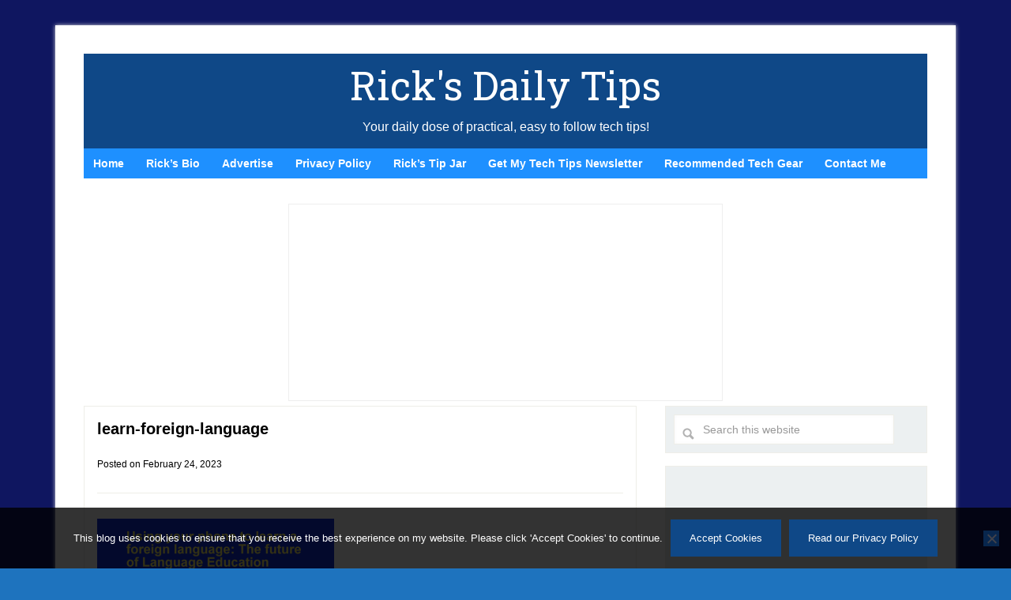

--- FILE ---
content_type: text/html; charset=UTF-8
request_url: https://www.ricksdailytips.com/future-of-language-education/learn-foreign-language/
body_size: 9568
content:
<!DOCTYPE html>
<html lang="en-US">
<head >
<meta charset="UTF-8" />
<meta name="viewport" content="width=device-width, initial-scale=1" />
<meta name='robots' content='index, follow, max-image-preview:large, max-snippet:-1, max-video-preview:-1' />

	<!-- This site is optimized with the Yoast SEO plugin v26.8 - https://yoast.com/product/yoast-seo-wordpress/ -->
	<title>learn-foreign-language - Rick&#039;s Daily Tips</title>
	<link rel="canonical" href="https://www.ricksdailytips.com/future-of-language-education/learn-foreign-language/" />
	<meta property="og:locale" content="en_US" />
	<meta property="og:type" content="article" />
	<meta property="og:title" content="learn-foreign-language - Rick&#039;s Daily Tips" />
	<meta property="og:url" content="https://www.ricksdailytips.com/future-of-language-education/learn-foreign-language/" />
	<meta property="og:site_name" content="Rick&#039;s Daily Tips" />
	<meta property="article:publisher" content="https://www.facebook.com/ricksdailytips/" />
	<meta property="og:image" content="https://www.ricksdailytips.com/future-of-language-education/learn-foreign-language" />
	<meta property="og:image:width" content="1" />
	<meta property="og:image:height" content="1" />
	<meta property="og:image:type" content="image/png" />
	<meta name="twitter:card" content="summary_large_image" />
	<meta name="twitter:site" content="@RicksDailyTips" />
	<script type="application/ld+json" class="yoast-schema-graph">{"@context":"https://schema.org","@graph":[{"@type":"WebPage","@id":"https://www.ricksdailytips.com/future-of-language-education/learn-foreign-language/","url":"https://www.ricksdailytips.com/future-of-language-education/learn-foreign-language/","name":"learn-foreign-language - Rick&#039;s Daily Tips","isPartOf":{"@id":"https://www.ricksdailytips.com/#website"},"primaryImageOfPage":{"@id":"https://www.ricksdailytips.com/future-of-language-education/learn-foreign-language/#primaryimage"},"image":{"@id":"https://www.ricksdailytips.com/future-of-language-education/learn-foreign-language/#primaryimage"},"thumbnailUrl":"https://www.ricksdailytips.com/wp-content/uploads/2023/02/learn-foreign-language.png","datePublished":"2023-02-24T11:35:47+00:00","breadcrumb":{"@id":"https://www.ricksdailytips.com/future-of-language-education/learn-foreign-language/#breadcrumb"},"inLanguage":"en-US","potentialAction":[{"@type":"ReadAction","target":["https://www.ricksdailytips.com/future-of-language-education/learn-foreign-language/"]}]},{"@type":"ImageObject","inLanguage":"en-US","@id":"https://www.ricksdailytips.com/future-of-language-education/learn-foreign-language/#primaryimage","url":"https://www.ricksdailytips.com/wp-content/uploads/2023/02/learn-foreign-language.png","contentUrl":"https://www.ricksdailytips.com/wp-content/uploads/2023/02/learn-foreign-language.png","width":585,"height":329},{"@type":"BreadcrumbList","@id":"https://www.ricksdailytips.com/future-of-language-education/learn-foreign-language/#breadcrumb","itemListElement":[{"@type":"ListItem","position":1,"name":"Home","item":"https://www.ricksdailytips.com/"},{"@type":"ListItem","position":2,"name":"Using your phone to learn a foreign language: The future of Language Education","item":"https://www.ricksdailytips.com/future-of-language-education/"},{"@type":"ListItem","position":3,"name":"learn-foreign-language"}]},{"@type":"WebSite","@id":"https://www.ricksdailytips.com/#website","url":"https://www.ricksdailytips.com/","name":"Rick&#039;s Daily Tips","description":"Your daily dose of practical, easy to follow tech tips!","potentialAction":[{"@type":"SearchAction","target":{"@type":"EntryPoint","urlTemplate":"https://www.ricksdailytips.com/?s={search_term_string}"},"query-input":{"@type":"PropertyValueSpecification","valueRequired":true,"valueName":"search_term_string"}}],"inLanguage":"en-US"}]}</script>
	<!-- / Yoast SEO plugin. -->


<link rel='dns-prefetch' href='//fonts.googleapis.com' />
<link rel="alternate" type="application/rss+xml" title="Rick&#039;s Daily Tips &raquo; Feed" href="https://www.ricksdailytips.com/feed/" />
<link rel="alternate" type="application/rss+xml" title="Rick&#039;s Daily Tips &raquo; Comments Feed" href="https://www.ricksdailytips.com/comments/feed/" />
<link rel="alternate" title="oEmbed (JSON)" type="application/json+oembed" href="https://www.ricksdailytips.com/wp-json/oembed/1.0/embed?url=https%3A%2F%2Fwww.ricksdailytips.com%2Ffuture-of-language-education%2Flearn-foreign-language%2F" />
<link rel="alternate" title="oEmbed (XML)" type="text/xml+oembed" href="https://www.ricksdailytips.com/wp-json/oembed/1.0/embed?url=https%3A%2F%2Fwww.ricksdailytips.com%2Ffuture-of-language-education%2Flearn-foreign-language%2F&#038;format=xml" />
<style id='wp-img-auto-sizes-contain-inline-css' type='text/css'>
img:is([sizes=auto i],[sizes^="auto," i]){contain-intrinsic-size:3000px 1500px}
/*# sourceURL=wp-img-auto-sizes-contain-inline-css */
</style>
<link rel='stylesheet' id='lifestyle-pro-theme-css' href='https://www.ricksdailytips.com/wp-content/themes/lifestyle-pro/lifestyle-pro/style.css?ver=8.23' type='text/css' media='all' />
<style id='wp-emoji-styles-inline-css' type='text/css'>

	img.wp-smiley, img.emoji {
		display: inline !important;
		border: none !important;
		box-shadow: none !important;
		height: 1em !important;
		width: 1em !important;
		margin: 0 0.07em !important;
		vertical-align: -0.1em !important;
		background: none !important;
		padding: 0 !important;
	}
/*# sourceURL=wp-emoji-styles-inline-css */
</style>
<style id='wp-block-library-inline-css' type='text/css'>
:root{--wp-block-synced-color:#7a00df;--wp-block-synced-color--rgb:122,0,223;--wp-bound-block-color:var(--wp-block-synced-color);--wp-editor-canvas-background:#ddd;--wp-admin-theme-color:#007cba;--wp-admin-theme-color--rgb:0,124,186;--wp-admin-theme-color-darker-10:#006ba1;--wp-admin-theme-color-darker-10--rgb:0,107,160.5;--wp-admin-theme-color-darker-20:#005a87;--wp-admin-theme-color-darker-20--rgb:0,90,135;--wp-admin-border-width-focus:2px}@media (min-resolution:192dpi){:root{--wp-admin-border-width-focus:1.5px}}.wp-element-button{cursor:pointer}:root .has-very-light-gray-background-color{background-color:#eee}:root .has-very-dark-gray-background-color{background-color:#313131}:root .has-very-light-gray-color{color:#eee}:root .has-very-dark-gray-color{color:#313131}:root .has-vivid-green-cyan-to-vivid-cyan-blue-gradient-background{background:linear-gradient(135deg,#00d084,#0693e3)}:root .has-purple-crush-gradient-background{background:linear-gradient(135deg,#34e2e4,#4721fb 50%,#ab1dfe)}:root .has-hazy-dawn-gradient-background{background:linear-gradient(135deg,#faaca8,#dad0ec)}:root .has-subdued-olive-gradient-background{background:linear-gradient(135deg,#fafae1,#67a671)}:root .has-atomic-cream-gradient-background{background:linear-gradient(135deg,#fdd79a,#004a59)}:root .has-nightshade-gradient-background{background:linear-gradient(135deg,#330968,#31cdcf)}:root .has-midnight-gradient-background{background:linear-gradient(135deg,#020381,#2874fc)}:root{--wp--preset--font-size--normal:16px;--wp--preset--font-size--huge:42px}.has-regular-font-size{font-size:1em}.has-larger-font-size{font-size:2.625em}.has-normal-font-size{font-size:var(--wp--preset--font-size--normal)}.has-huge-font-size{font-size:var(--wp--preset--font-size--huge)}.has-text-align-center{text-align:center}.has-text-align-left{text-align:left}.has-text-align-right{text-align:right}.has-fit-text{white-space:nowrap!important}#end-resizable-editor-section{display:none}.aligncenter{clear:both}.items-justified-left{justify-content:flex-start}.items-justified-center{justify-content:center}.items-justified-right{justify-content:flex-end}.items-justified-space-between{justify-content:space-between}.screen-reader-text{border:0;clip-path:inset(50%);height:1px;margin:-1px;overflow:hidden;padding:0;position:absolute;width:1px;word-wrap:normal!important}.screen-reader-text:focus{background-color:#ddd;clip-path:none;color:#444;display:block;font-size:1em;height:auto;left:5px;line-height:normal;padding:15px 23px 14px;text-decoration:none;top:5px;width:auto;z-index:100000}html :where(.has-border-color){border-style:solid}html :where([style*=border-top-color]){border-top-style:solid}html :where([style*=border-right-color]){border-right-style:solid}html :where([style*=border-bottom-color]){border-bottom-style:solid}html :where([style*=border-left-color]){border-left-style:solid}html :where([style*=border-width]){border-style:solid}html :where([style*=border-top-width]){border-top-style:solid}html :where([style*=border-right-width]){border-right-style:solid}html :where([style*=border-bottom-width]){border-bottom-style:solid}html :where([style*=border-left-width]){border-left-style:solid}html :where(img[class*=wp-image-]){height:auto;max-width:100%}:where(figure){margin:0 0 1em}html :where(.is-position-sticky){--wp-admin--admin-bar--position-offset:var(--wp-admin--admin-bar--height,0px)}@media screen and (max-width:600px){html :where(.is-position-sticky){--wp-admin--admin-bar--position-offset:0px}}

/*# sourceURL=wp-block-library-inline-css */
</style><style id='global-styles-inline-css' type='text/css'>
:root{--wp--preset--aspect-ratio--square: 1;--wp--preset--aspect-ratio--4-3: 4/3;--wp--preset--aspect-ratio--3-4: 3/4;--wp--preset--aspect-ratio--3-2: 3/2;--wp--preset--aspect-ratio--2-3: 2/3;--wp--preset--aspect-ratio--16-9: 16/9;--wp--preset--aspect-ratio--9-16: 9/16;--wp--preset--color--black: #000000;--wp--preset--color--cyan-bluish-gray: #abb8c3;--wp--preset--color--white: #ffffff;--wp--preset--color--pale-pink: #f78da7;--wp--preset--color--vivid-red: #cf2e2e;--wp--preset--color--luminous-vivid-orange: #ff6900;--wp--preset--color--luminous-vivid-amber: #fcb900;--wp--preset--color--light-green-cyan: #7bdcb5;--wp--preset--color--vivid-green-cyan: #00d084;--wp--preset--color--pale-cyan-blue: #8ed1fc;--wp--preset--color--vivid-cyan-blue: #0693e3;--wp--preset--color--vivid-purple: #9b51e0;--wp--preset--gradient--vivid-cyan-blue-to-vivid-purple: linear-gradient(135deg,rgb(6,147,227) 0%,rgb(155,81,224) 100%);--wp--preset--gradient--light-green-cyan-to-vivid-green-cyan: linear-gradient(135deg,rgb(122,220,180) 0%,rgb(0,208,130) 100%);--wp--preset--gradient--luminous-vivid-amber-to-luminous-vivid-orange: linear-gradient(135deg,rgb(252,185,0) 0%,rgb(255,105,0) 100%);--wp--preset--gradient--luminous-vivid-orange-to-vivid-red: linear-gradient(135deg,rgb(255,105,0) 0%,rgb(207,46,46) 100%);--wp--preset--gradient--very-light-gray-to-cyan-bluish-gray: linear-gradient(135deg,rgb(238,238,238) 0%,rgb(169,184,195) 100%);--wp--preset--gradient--cool-to-warm-spectrum: linear-gradient(135deg,rgb(74,234,220) 0%,rgb(151,120,209) 20%,rgb(207,42,186) 40%,rgb(238,44,130) 60%,rgb(251,105,98) 80%,rgb(254,248,76) 100%);--wp--preset--gradient--blush-light-purple: linear-gradient(135deg,rgb(255,206,236) 0%,rgb(152,150,240) 100%);--wp--preset--gradient--blush-bordeaux: linear-gradient(135deg,rgb(254,205,165) 0%,rgb(254,45,45) 50%,rgb(107,0,62) 100%);--wp--preset--gradient--luminous-dusk: linear-gradient(135deg,rgb(255,203,112) 0%,rgb(199,81,192) 50%,rgb(65,88,208) 100%);--wp--preset--gradient--pale-ocean: linear-gradient(135deg,rgb(255,245,203) 0%,rgb(182,227,212) 50%,rgb(51,167,181) 100%);--wp--preset--gradient--electric-grass: linear-gradient(135deg,rgb(202,248,128) 0%,rgb(113,206,126) 100%);--wp--preset--gradient--midnight: linear-gradient(135deg,rgb(2,3,129) 0%,rgb(40,116,252) 100%);--wp--preset--font-size--small: 13px;--wp--preset--font-size--medium: 20px;--wp--preset--font-size--large: 36px;--wp--preset--font-size--x-large: 42px;--wp--preset--spacing--20: 0.44rem;--wp--preset--spacing--30: 0.67rem;--wp--preset--spacing--40: 1rem;--wp--preset--spacing--50: 1.5rem;--wp--preset--spacing--60: 2.25rem;--wp--preset--spacing--70: 3.38rem;--wp--preset--spacing--80: 5.06rem;--wp--preset--shadow--natural: 6px 6px 9px rgba(0, 0, 0, 0.2);--wp--preset--shadow--deep: 12px 12px 50px rgba(0, 0, 0, 0.4);--wp--preset--shadow--sharp: 6px 6px 0px rgba(0, 0, 0, 0.2);--wp--preset--shadow--outlined: 6px 6px 0px -3px rgb(255, 255, 255), 6px 6px rgb(0, 0, 0);--wp--preset--shadow--crisp: 6px 6px 0px rgb(0, 0, 0);}:where(.is-layout-flex){gap: 0.5em;}:where(.is-layout-grid){gap: 0.5em;}body .is-layout-flex{display: flex;}.is-layout-flex{flex-wrap: wrap;align-items: center;}.is-layout-flex > :is(*, div){margin: 0;}body .is-layout-grid{display: grid;}.is-layout-grid > :is(*, div){margin: 0;}:where(.wp-block-columns.is-layout-flex){gap: 2em;}:where(.wp-block-columns.is-layout-grid){gap: 2em;}:where(.wp-block-post-template.is-layout-flex){gap: 1.25em;}:where(.wp-block-post-template.is-layout-grid){gap: 1.25em;}.has-black-color{color: var(--wp--preset--color--black) !important;}.has-cyan-bluish-gray-color{color: var(--wp--preset--color--cyan-bluish-gray) !important;}.has-white-color{color: var(--wp--preset--color--white) !important;}.has-pale-pink-color{color: var(--wp--preset--color--pale-pink) !important;}.has-vivid-red-color{color: var(--wp--preset--color--vivid-red) !important;}.has-luminous-vivid-orange-color{color: var(--wp--preset--color--luminous-vivid-orange) !important;}.has-luminous-vivid-amber-color{color: var(--wp--preset--color--luminous-vivid-amber) !important;}.has-light-green-cyan-color{color: var(--wp--preset--color--light-green-cyan) !important;}.has-vivid-green-cyan-color{color: var(--wp--preset--color--vivid-green-cyan) !important;}.has-pale-cyan-blue-color{color: var(--wp--preset--color--pale-cyan-blue) !important;}.has-vivid-cyan-blue-color{color: var(--wp--preset--color--vivid-cyan-blue) !important;}.has-vivid-purple-color{color: var(--wp--preset--color--vivid-purple) !important;}.has-black-background-color{background-color: var(--wp--preset--color--black) !important;}.has-cyan-bluish-gray-background-color{background-color: var(--wp--preset--color--cyan-bluish-gray) !important;}.has-white-background-color{background-color: var(--wp--preset--color--white) !important;}.has-pale-pink-background-color{background-color: var(--wp--preset--color--pale-pink) !important;}.has-vivid-red-background-color{background-color: var(--wp--preset--color--vivid-red) !important;}.has-luminous-vivid-orange-background-color{background-color: var(--wp--preset--color--luminous-vivid-orange) !important;}.has-luminous-vivid-amber-background-color{background-color: var(--wp--preset--color--luminous-vivid-amber) !important;}.has-light-green-cyan-background-color{background-color: var(--wp--preset--color--light-green-cyan) !important;}.has-vivid-green-cyan-background-color{background-color: var(--wp--preset--color--vivid-green-cyan) !important;}.has-pale-cyan-blue-background-color{background-color: var(--wp--preset--color--pale-cyan-blue) !important;}.has-vivid-cyan-blue-background-color{background-color: var(--wp--preset--color--vivid-cyan-blue) !important;}.has-vivid-purple-background-color{background-color: var(--wp--preset--color--vivid-purple) !important;}.has-black-border-color{border-color: var(--wp--preset--color--black) !important;}.has-cyan-bluish-gray-border-color{border-color: var(--wp--preset--color--cyan-bluish-gray) !important;}.has-white-border-color{border-color: var(--wp--preset--color--white) !important;}.has-pale-pink-border-color{border-color: var(--wp--preset--color--pale-pink) !important;}.has-vivid-red-border-color{border-color: var(--wp--preset--color--vivid-red) !important;}.has-luminous-vivid-orange-border-color{border-color: var(--wp--preset--color--luminous-vivid-orange) !important;}.has-luminous-vivid-amber-border-color{border-color: var(--wp--preset--color--luminous-vivid-amber) !important;}.has-light-green-cyan-border-color{border-color: var(--wp--preset--color--light-green-cyan) !important;}.has-vivid-green-cyan-border-color{border-color: var(--wp--preset--color--vivid-green-cyan) !important;}.has-pale-cyan-blue-border-color{border-color: var(--wp--preset--color--pale-cyan-blue) !important;}.has-vivid-cyan-blue-border-color{border-color: var(--wp--preset--color--vivid-cyan-blue) !important;}.has-vivid-purple-border-color{border-color: var(--wp--preset--color--vivid-purple) !important;}.has-vivid-cyan-blue-to-vivid-purple-gradient-background{background: var(--wp--preset--gradient--vivid-cyan-blue-to-vivid-purple) !important;}.has-light-green-cyan-to-vivid-green-cyan-gradient-background{background: var(--wp--preset--gradient--light-green-cyan-to-vivid-green-cyan) !important;}.has-luminous-vivid-amber-to-luminous-vivid-orange-gradient-background{background: var(--wp--preset--gradient--luminous-vivid-amber-to-luminous-vivid-orange) !important;}.has-luminous-vivid-orange-to-vivid-red-gradient-background{background: var(--wp--preset--gradient--luminous-vivid-orange-to-vivid-red) !important;}.has-very-light-gray-to-cyan-bluish-gray-gradient-background{background: var(--wp--preset--gradient--very-light-gray-to-cyan-bluish-gray) !important;}.has-cool-to-warm-spectrum-gradient-background{background: var(--wp--preset--gradient--cool-to-warm-spectrum) !important;}.has-blush-light-purple-gradient-background{background: var(--wp--preset--gradient--blush-light-purple) !important;}.has-blush-bordeaux-gradient-background{background: var(--wp--preset--gradient--blush-bordeaux) !important;}.has-luminous-dusk-gradient-background{background: var(--wp--preset--gradient--luminous-dusk) !important;}.has-pale-ocean-gradient-background{background: var(--wp--preset--gradient--pale-ocean) !important;}.has-electric-grass-gradient-background{background: var(--wp--preset--gradient--electric-grass) !important;}.has-midnight-gradient-background{background: var(--wp--preset--gradient--midnight) !important;}.has-small-font-size{font-size: var(--wp--preset--font-size--small) !important;}.has-medium-font-size{font-size: var(--wp--preset--font-size--medium) !important;}.has-large-font-size{font-size: var(--wp--preset--font-size--large) !important;}.has-x-large-font-size{font-size: var(--wp--preset--font-size--x-large) !important;}
/*# sourceURL=global-styles-inline-css */
</style>

<style id='classic-theme-styles-inline-css' type='text/css'>
/*! This file is auto-generated */
.wp-block-button__link{color:#fff;background-color:#32373c;border-radius:9999px;box-shadow:none;text-decoration:none;padding:calc(.667em + 2px) calc(1.333em + 2px);font-size:1.125em}.wp-block-file__button{background:#32373c;color:#fff;text-decoration:none}
/*# sourceURL=/wp-includes/css/classic-themes.min.css */
</style>
<link rel='stylesheet' id='cookie-notice-front-css' href='https://www.ricksdailytips.com/wp-content/plugins/cookie-notice/css/front.min.css?ver=2.5.11' type='text/css' media='all' />
<link rel='stylesheet' id='dashicons-css' href='https://www.ricksdailytips.com/wp-includes/css/dashicons.min.css?ver=6.9' type='text/css' media='all' />
<link rel='stylesheet' id='google-fonts-css' href='//fonts.googleapis.com/css?family=Droid+Sans%3A400%2C700%7CRoboto+Slab%3A400%2C300%2C700&#038;ver=8.23' type='text/css' media='all' />
<script type="text/javascript" src="https://www.ricksdailytips.com/wp-includes/js/jquery/jquery.min.js?ver=3.7.1" id="jquery-core-js"></script>
<script type="text/javascript" src="https://www.ricksdailytips.com/wp-includes/js/jquery/jquery-migrate.min.js?ver=3.4.1" id="jquery-migrate-js"></script>
<script type="text/javascript" src="https://www.ricksdailytips.com/wp-content/themes/lifestyle-pro/lifestyle-pro/js/responsive-menu.js?ver=1.0.0" id="lifestyle-responsive-menu-js"></script>
<link rel="https://api.w.org/" href="https://www.ricksdailytips.com/wp-json/" /><link rel="alternate" title="JSON" type="application/json" href="https://www.ricksdailytips.com/wp-json/wp/v2/media/91696" /><link rel="EditURI" type="application/rsd+xml" title="RSD" href="https://www.ricksdailytips.com/xmlrpc.php?rsd" />
<meta name="generator" content="WordPress 6.9" />
<link rel='shortlink' href='https://www.ricksdailytips.com/?p=91696' />
<link rel="icon" href="https://www.ricksdailytips.com/wp-content/themes/lifestyle-pro/lifestyle-pro/images/favicon.ico" />
<meta name='ir-site-verification-token' value='1041030698' />
<script data-ad-client="ca-pub-0519771411000593" async src="https://pagead2.googlesyndication.com/pagead/js/adsbygoogle.js"></script><style type="text/css" id="custom-background-css">
body.custom-background { background-color: #1e73be; background-image: url("https://www.ricksdailytips.com/wp-content/uploads/2016/08/blue-background.gif"); background-position: left top; background-size: auto; background-repeat: repeat; background-attachment: scroll; }
</style>
	</head>
<body data-rsssl=1 class="attachment wp-singular attachment-template-default single single-attachment postid-91696 attachmentid-91696 attachment-png custom-background wp-theme-genesis wp-child-theme-lifestyle-prolifestyle-pro cookies-not-set custom-header header-full-width content-sidebar genesis-breadcrumbs-hidden genesis-footer-widgets-visible lifestyle-pro-blue"><div class="site-container"><header class="site-header"><div class="wrap"><div class="title-area"><p class="site-title"><a href="https://www.ricksdailytips.com/">Rick&#039;s Daily Tips</a></p><p class="site-description">Your daily dose of practical, easy to follow tech tips!</p></div><!-- Global site tag (gtag.js) - Google Analytics -->
<script async src="https://www.googletagmanager.com/gtag/js?id=UA-46747777-1"></script>
<script>
  window.dataLayer = window.dataLayer || [];
  function gtag(){dataLayer.push(arguments);}
  gtag('js', new Date());

  gtag('config', 'UA-46747777-1');
</script></div></header><nav class="nav-secondary" aria-label="Secondary"><div class="wrap"><ul id="menu-bottom-menu" class="menu genesis-nav-menu menu-secondary"><li id="menu-item-78126" class="menu-item menu-item-type-custom menu-item-object-custom menu-item-home menu-item-78126"><a href="https://www.ricksdailytips.com/"><span >Home</span></a></li>
<li id="menu-item-78127" class="menu-item menu-item-type-custom menu-item-object-custom menu-item-78127"><a href="https://www.ricksdailytips.com/about-rick/"><span >Rick&#8217;s Bio</span></a></li>
<li id="menu-item-78128" class="menu-item menu-item-type-custom menu-item-object-custom menu-item-78128"><a href="https://www.ricksdailytips.com/advertise/"><span >Advertise</span></a></li>
<li id="menu-item-78130" class="menu-item menu-item-type-custom menu-item-object-custom menu-item-78130"><a rel="privacy-policy" href="https://www.ricksdailytips.com/privacy-policy/"><span >Privacy Policy</span></a></li>
<li id="menu-item-78131" class="menu-item menu-item-type-custom menu-item-object-custom menu-item-78131"><a href="https://www.ricksdailytips.com/leave-a-tip/"><span >Rick&#8217;s Tip Jar</span></a></li>
<li id="menu-item-78133" class="menu-item menu-item-type-custom menu-item-object-custom menu-item-78133"><a href="https://www.ricksdailytips.com/daily-updates-newsletter/"><span >Get My Tech Tips Newsletter</span></a></li>
<li id="menu-item-103700" class="menu-item menu-item-type-custom menu-item-object-custom menu-item-103700"><a href="https://www.ricksdailytips.com/products-i-recommend/"><span >Recommended Tech Gear</span></a></li>
<li id="menu-item-90189" class="menu-item menu-item-type-custom menu-item-object-custom menu-item-90189"><a href="https://www.ricksdailytips.com/contact/"><span >Contact Me</span></a></li>
</ul></div></nav><div class="site-inner"><div class="content-sidebar-wrap"><center>
<iframe style="border: 1px solid #EEE; background: white;" src="https://rickstechtips.substack.com/embed" width="550" height="250" frameborder="0" scrolling="no"></iframe></center><main class="content"><article class="post-91696 attachment type-attachment status-inherit entry" aria-label="learn-foreign-language"><header class="entry-header"><h1 class="entry-title">learn-foreign-language</h1>
<p class="entry-meta">Posted on <time class="entry-time">February 24, 2023</time> </p></header><div class="entry-content"><p class="attachment"><a href='https://www.ricksdailytips.com/wp-content/uploads/2023/02/learn-foreign-language.png'><img decoding="async" width="300" height="169" src="https://www.ricksdailytips.com/wp-content/uploads/2023/02/learn-foreign-language-300x169.png" class="attachment-medium size-medium" alt="" srcset="https://www.ricksdailytips.com/wp-content/uploads/2023/02/learn-foreign-language-300x169.png 300w, https://www.ricksdailytips.com/wp-content/uploads/2023/02/learn-foreign-language-150x84.png 150w, https://www.ricksdailytips.com/wp-content/uploads/2023/02/learn-foreign-language.png 585w" sizes="(max-width: 300px) 100vw, 300px" /></a></p>
</div><footer class="entry-footer"></footer></article><div id="amzn-assoc-ad-9e82caf6-b224-4b1c-83bb-00bcabce873d"></div><script async src="//z-na.amazon-adsystem.com/widgets/onejs?MarketPlace=US&adInstanceId=9e82caf6-b224-4b1c-83bb-00bcabce873d"></script> </main><aside class="sidebar sidebar-primary widget-area" role="complementary" aria-label="Primary Sidebar"><section id="search-5" class="widget widget_search"><div class="widget-wrap"><form class="search-form" method="get" action="https://www.ricksdailytips.com/" role="search"><input class="search-form-input" type="search" name="s" id="searchform-1" placeholder="Search this website"><input class="search-form-submit" type="submit" value="Search"><meta content="https://www.ricksdailytips.com/?s={s}"></form></div></section>
<section id="text-37" class="widget widget_text"><div class="widget-wrap">			<div class="textwidget"><p><script async src="https://pagead2.googlesyndication.com/pagead/js/adsbygoogle.js"></script><br />
<!-- RicksDailyTips Sidebar Responsive --><br />
<ins class="adsbygoogle" style="display: block;" data-ad-client="ca-pub-0519771411000593" data-ad-slot="8952461058" data-ad-format="auto" data-full-width-responsive="true"></ins><br />
<script>
     (adsbygoogle = window.adsbygoogle || []).push({});
</script></p>
</div>
		</div></section>
<section id="text-24" class="widget widget_text"><div class="widget-wrap"><h4 class="widget-title widgettitle">Popular&#8230;</h4>
			<div class="textwidget"><p><strong><a href="https://www.ricksdailytips.com/my-daily-gadget-picks-archive/">Miss one of my Daily Gadget Picks? Check here.</a><br style="”clear: both;" /><br />
<a href="https://www.ricksdailytips.com/ask-a-tech-question/">How do I ask you a tech question?</a><br />
<br style="”clear: both;" /><a href="https://www.ricksdailytips.com/how-to-rid-your-pc-of-malware/">Step-by-step guide to completely ridding your PC of viruses and other malware</a><br />
<br style="”clear: both;" /><a href="https://www.ricksdailytips.com/amazon/">10 reasons why I recommend buying tech gear from Amazon</a><br />
<br style="”clear: both;" /><a href="https://www.ricksdailytips.com/evaluating-negative-reviews-on-amazon/">How to accurately evaluate product reviews on Amazon</a><br />
</strong></p>
</div>
		</div></section>
<section id="text-31" class="widget widget_text"><div class="widget-wrap">			<div class="textwidget"><p><center><br />
<a href="https://www.ricksdailytips.com/advertise/">Advertise</a><br />
<br style="”clear: both;" /><a href="https://www.ricksdailytips.com/guest-post-guidelines/">Guest Post Guidelines</a><br />
<br style="”clear: both;" /><a href="https://www.ricksdailytips.com/ask-a-tech-question/">Want to ask me a tech question?</a><br />
<br style="”clear: both;" /><a href="https://www.ricksdailytips.com/products-i-recommend/">Recommended Tech Gear</a><br />
<br style="”clear: both;" /><a href="https://www.ricksdailytips.com/privacy-policy/">Privacy Policy</a><br />
</center></p>
</div>
		</div></section>
</aside></div></div><div class="footer-widgets"><div class="wrap"><div class="widget-area footer-widgets-1 footer-widget-area"><section id="text-32" class="widget widget_text"><div class="widget-wrap">			<div class="textwidget"><p><a href="https://www.ricksdailytips.com/category/computer-tips/">Computer Tips</a><br />
<a href="https://www.ricksdailytips.com/category/smart-phone-tips/">Smartphone Tips</a><br />
<a href="https://www.ricksdailytips.com/category/blogging-tips/">Blogging Tips</a></p>
</div>
		</div></section>
</div><div class="widget-area footer-widgets-2 footer-widget-area"><section id="text-34" class="widget widget_text"><div class="widget-wrap">			<div class="textwidget"><p><a href="https://www.ricksdailytips.com/category/questions-and-answers/">Tech Q &amp; A</a><br />
<a href="https://www.ricksdailytips.com/category/reviews/">Reviews</a><br />
<a href="https://www.ricksdailytips.com/category/tech-news/">Tech News</a></p>
<p><a href="https://www.ricksdailytips.com/guest-post-guidelines/">Write for RicksDailyTips.com</a></p>
</div>
		</div></section>
</div><div class="widget-area footer-widgets-3 footer-widget-area"><section id="text-35" class="widget widget_text"><div class="widget-wrap">			<div class="textwidget"><p><a href="https://www.ricksdailytips.com/category/scams/">Scam alerts</a><br />
<a href="https://www.ricksdailytips.com/category/downloads/">Downloads</a></p>
</div>
		</div></section>
</div></div></div><footer class="site-footer"><div class="wrap"><center>Copyright &copy; 2026 RicksDailyTips.com
<p><a  href="https://www.ricksdailytips.com/affiliate-disclaimer/" style="text-decoration:underline;">Affiliate 
Disclaimer</a></p>
<br style="clear: both;" />
<p>Rick's Daily Tips is hosted by InMotion Hosting.  <strong>
<a href="https://www.ricksdailytips.com/which-company-hosts-ricksdailytips/" style="text-decoration:underline;">
Click here</a></strong> to find out why.</p>
</center>

<!-- Quantcast Tag -->
<script type="text/javascript">
var _qevents = _qevents || [];

(function() {
var elem = document.createElement('script');
elem.src = (document.location.protocol == "https:" ? "https://secure" : "https://edge") + ".quantserve.com/quant.js";
elem.async = true;
elem.type = "text/javascript";
var scpt = document.getElementsByTagName('script')[0];
scpt.parentNode.insertBefore(elem, scpt);
})();

_qevents.push({
qacct:"p-DE7p6NeY1HLf7",
uid:"__INSERT_EMAIL_HERE__"
});
</script>

<noscript>
<div style="display:none;">
<img src="//pixel.quantserve.com/pixel/p-DE7p6NeY1HLf7.gif" border="0" height="1" width="1" alt="Quantcast"/>
</div>
</noscript>
<!-- End Quantcast tag --> </div></footer></div><script type="speculationrules">
{"prefetch":[{"source":"document","where":{"and":[{"href_matches":"/*"},{"not":{"href_matches":["/wp-*.php","/wp-admin/*","/wp-content/uploads/*","/wp-content/*","/wp-content/plugins/*","/wp-content/themes/lifestyle-pro/lifestyle-pro/*","/wp-content/themes/genesis/*","/*\\?(.+)"]}},{"not":{"selector_matches":"a[rel~=\"nofollow\"]"}},{"not":{"selector_matches":".no-prefetch, .no-prefetch a"}}]},"eagerness":"conservative"}]}
</script>
<script type="text/javascript" id="cookie-notice-front-js-before">
/* <![CDATA[ */
var cnArgs = {"ajaxUrl":"https:\/\/www.ricksdailytips.com\/wp-admin\/admin-ajax.php","nonce":"aeb3105760","hideEffect":"fade","position":"bottom","onScroll":true,"onScrollOffset":100,"onClick":false,"cookieName":"cookie_notice_accepted","cookieTime":31536000,"cookieTimeRejected":2592000,"globalCookie":false,"redirection":false,"cache":false,"revokeCookies":false,"revokeCookiesOpt":"automatic"};

//# sourceURL=cookie-notice-front-js-before
/* ]]> */
</script>
<script type="text/javascript" src="https://www.ricksdailytips.com/wp-content/plugins/cookie-notice/js/front.min.js?ver=2.5.11" id="cookie-notice-front-js"></script>
<script id="wp-emoji-settings" type="application/json">
{"baseUrl":"https://s.w.org/images/core/emoji/17.0.2/72x72/","ext":".png","svgUrl":"https://s.w.org/images/core/emoji/17.0.2/svg/","svgExt":".svg","source":{"concatemoji":"https://www.ricksdailytips.com/wp-includes/js/wp-emoji-release.min.js?ver=6.9"}}
</script>
<script type="module">
/* <![CDATA[ */
/*! This file is auto-generated */
const a=JSON.parse(document.getElementById("wp-emoji-settings").textContent),o=(window._wpemojiSettings=a,"wpEmojiSettingsSupports"),s=["flag","emoji"];function i(e){try{var t={supportTests:e,timestamp:(new Date).valueOf()};sessionStorage.setItem(o,JSON.stringify(t))}catch(e){}}function c(e,t,n){e.clearRect(0,0,e.canvas.width,e.canvas.height),e.fillText(t,0,0);t=new Uint32Array(e.getImageData(0,0,e.canvas.width,e.canvas.height).data);e.clearRect(0,0,e.canvas.width,e.canvas.height),e.fillText(n,0,0);const a=new Uint32Array(e.getImageData(0,0,e.canvas.width,e.canvas.height).data);return t.every((e,t)=>e===a[t])}function p(e,t){e.clearRect(0,0,e.canvas.width,e.canvas.height),e.fillText(t,0,0);var n=e.getImageData(16,16,1,1);for(let e=0;e<n.data.length;e++)if(0!==n.data[e])return!1;return!0}function u(e,t,n,a){switch(t){case"flag":return n(e,"\ud83c\udff3\ufe0f\u200d\u26a7\ufe0f","\ud83c\udff3\ufe0f\u200b\u26a7\ufe0f")?!1:!n(e,"\ud83c\udde8\ud83c\uddf6","\ud83c\udde8\u200b\ud83c\uddf6")&&!n(e,"\ud83c\udff4\udb40\udc67\udb40\udc62\udb40\udc65\udb40\udc6e\udb40\udc67\udb40\udc7f","\ud83c\udff4\u200b\udb40\udc67\u200b\udb40\udc62\u200b\udb40\udc65\u200b\udb40\udc6e\u200b\udb40\udc67\u200b\udb40\udc7f");case"emoji":return!a(e,"\ud83e\u1fac8")}return!1}function f(e,t,n,a){let r;const o=(r="undefined"!=typeof WorkerGlobalScope&&self instanceof WorkerGlobalScope?new OffscreenCanvas(300,150):document.createElement("canvas")).getContext("2d",{willReadFrequently:!0}),s=(o.textBaseline="top",o.font="600 32px Arial",{});return e.forEach(e=>{s[e]=t(o,e,n,a)}),s}function r(e){var t=document.createElement("script");t.src=e,t.defer=!0,document.head.appendChild(t)}a.supports={everything:!0,everythingExceptFlag:!0},new Promise(t=>{let n=function(){try{var e=JSON.parse(sessionStorage.getItem(o));if("object"==typeof e&&"number"==typeof e.timestamp&&(new Date).valueOf()<e.timestamp+604800&&"object"==typeof e.supportTests)return e.supportTests}catch(e){}return null}();if(!n){if("undefined"!=typeof Worker&&"undefined"!=typeof OffscreenCanvas&&"undefined"!=typeof URL&&URL.createObjectURL&&"undefined"!=typeof Blob)try{var e="postMessage("+f.toString()+"("+[JSON.stringify(s),u.toString(),c.toString(),p.toString()].join(",")+"));",a=new Blob([e],{type:"text/javascript"});const r=new Worker(URL.createObjectURL(a),{name:"wpTestEmojiSupports"});return void(r.onmessage=e=>{i(n=e.data),r.terminate(),t(n)})}catch(e){}i(n=f(s,u,c,p))}t(n)}).then(e=>{for(const n in e)a.supports[n]=e[n],a.supports.everything=a.supports.everything&&a.supports[n],"flag"!==n&&(a.supports.everythingExceptFlag=a.supports.everythingExceptFlag&&a.supports[n]);var t;a.supports.everythingExceptFlag=a.supports.everythingExceptFlag&&!a.supports.flag,a.supports.everything||((t=a.source||{}).concatemoji?r(t.concatemoji):t.wpemoji&&t.twemoji&&(r(t.twemoji),r(t.wpemoji)))});
//# sourceURL=https://www.ricksdailytips.com/wp-includes/js/wp-emoji-loader.min.js
/* ]]> */
</script>

		<!-- Cookie Notice plugin v2.5.11 by Hu-manity.co https://hu-manity.co/ -->
		<div id="cookie-notice" role="dialog" class="cookie-notice-hidden cookie-revoke-hidden cn-position-bottom" aria-label="Cookie Notice" style="background-color: rgba(0,0,0,0.8);"><div class="cookie-notice-container" style="color: #fff"><span id="cn-notice-text" class="cn-text-container">This blog uses cookies to ensure that you receive the best experience on my website.
Please click 'Accept Cookies' to continue.</span><span id="cn-notice-buttons" class="cn-buttons-container"><button id="cn-accept-cookie" data-cookie-set="accept" class="cn-set-cookie cn-button cn-button-custom button" aria-label="Accept Cookies">Accept Cookies</button><button data-link-url="https://www.ricksdailytips.com/future-of-language-education/learn-foreign-language/" data-link-target="_blank" id="cn-more-info" class="cn-more-info cn-button cn-button-custom button" aria-label="Read our Privacy Policy">Read our Privacy Policy</button></span><button type="button" id="cn-close-notice" data-cookie-set="accept" class="cn-close-icon" aria-label="Refuse Cookies"></button></div>
			
		</div>
		<!-- / Cookie Notice plugin --><script defer src="https://static.cloudflareinsights.com/beacon.min.js/vcd15cbe7772f49c399c6a5babf22c1241717689176015" integrity="sha512-ZpsOmlRQV6y907TI0dKBHq9Md29nnaEIPlkf84rnaERnq6zvWvPUqr2ft8M1aS28oN72PdrCzSjY4U6VaAw1EQ==" data-cf-beacon='{"version":"2024.11.0","token":"e13447fee6e94de781b4678a3b719185","r":1,"server_timing":{"name":{"cfCacheStatus":true,"cfEdge":true,"cfExtPri":true,"cfL4":true,"cfOrigin":true,"cfSpeedBrain":true},"location_startswith":null}}' crossorigin="anonymous"></script>
</body></html>


--- FILE ---
content_type: text/html; charset=utf-8
request_url: https://www.google.com/recaptcha/api2/aframe
body_size: 267
content:
<!DOCTYPE HTML><html><head><meta http-equiv="content-type" content="text/html; charset=UTF-8"></head><body><script nonce="WxO75vuAO00AsXVZJ7B8Ag">/** Anti-fraud and anti-abuse applications only. See google.com/recaptcha */ try{var clients={'sodar':'https://pagead2.googlesyndication.com/pagead/sodar?'};window.addEventListener("message",function(a){try{if(a.source===window.parent){var b=JSON.parse(a.data);var c=clients[b['id']];if(c){var d=document.createElement('img');d.src=c+b['params']+'&rc='+(localStorage.getItem("rc::a")?sessionStorage.getItem("rc::b"):"");window.document.body.appendChild(d);sessionStorage.setItem("rc::e",parseInt(sessionStorage.getItem("rc::e")||0)+1);localStorage.setItem("rc::h",'1769078144070');}}}catch(b){}});window.parent.postMessage("_grecaptcha_ready", "*");}catch(b){}</script></body></html>